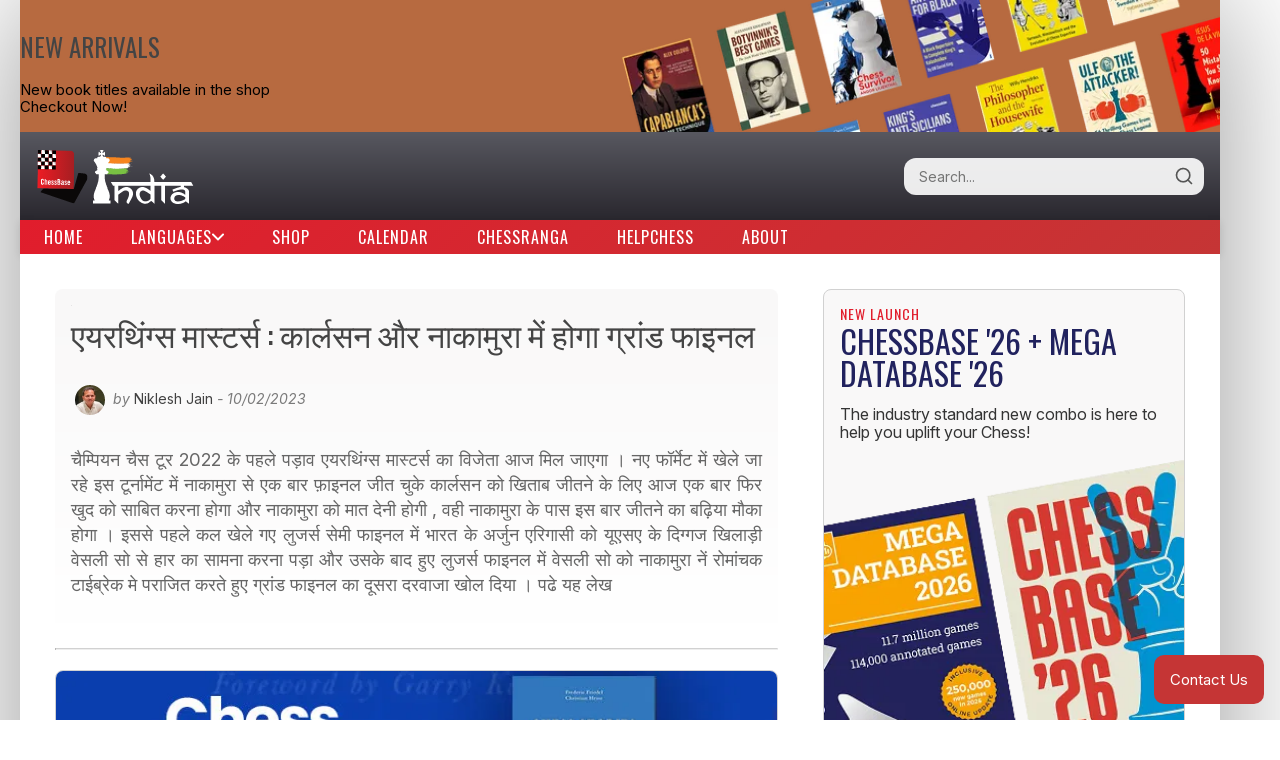

--- FILE ---
content_type: text/html; charset=utf-8
request_url: https://chessbase.in/news/Airthings-Masters-2023-Day-4-hindi-report
body_size: 37538
content:
<!DOCTYPE html>
<html>
    <head>
        <meta name="google-site-verification" content="He9eqmgNlDAWtjGgtSOBx4et7rUVdBQYpCxIMHF886Y" />
        <meta charset="utf-8">
        <meta http-equiv="X-UA-Compatible" content="IE=edge">
        <meta name="viewport" content="width=device-width, initial-scale=1.0, minimum-scale=1.0">
        <meta http-equiv="Cache-Control" content="no-cache, no-store, must-revalidate"/>
        <meta http-equiv="Pragma" content="no-cache"/>
        <meta http-equiv="Expires" content="0"/>
        <link rel="shortcut icon" href="/img/favicon.ico" type="image/x-icon">

        
            <title>एयरथिंग्स मास्टर्स : कार्लसन और नाकामुरा में होगा ग्रांड फाइनल  - ChessBase India</title>
            <meta name="title" content="Airthings Masters 2023 - ChessBase India" />
                <meta name="news_keywords" content="Airthings Masters 2023" />
            
                <meta name="keywords" content="Airthings Masters 2023" />
            
            <meta name="article:published_time" content="2023-02-10 12:08:24.403 &#43;0000 UTC">
            <meta name="article:modified_time" content="2023-02-10 12:08:24.403 &#43;0000 UTC">
            <meta name="article:author" content="Niklesh Jain">
            <meta name="article:section" content="Chess">
            <meta name="article:tag" content="Airthings Masters 2023">

            <meta name="twitter:card" content="summary_large_image">
            <meta name="twitter:title" content="Airthings Masters 2023">
            <meta name="twitter:description" content="Airthings Masters 2023">
            <meta name="twitter:site" content="@ChessbaseIndia">
            <meta name="twitter:image"  content="https://cbin.b-cdn.net/img/NA/Nakamura%20-%20Carlsen_VT24Q_1280x720.jpeg">


            <meta name="description" content="Airthings Masters 2023" />
            <meta property="og:title" content="एयरथिंग्स मास्टर्स : कार्लसन और नाकामुरा में होगा ग्रांड फाइनल  - ChessBase India" />
            <meta property="og:image" content="https://cbin.b-cdn.net/img/NA/Nakamura%20-%20Carlsen_VT24Q_1280x720.jpeg?size=800" />
            <meta property="og:description" content="चैम्पियन चैस टूर 2022 के पहले पड़ाव एयरथिंग्स मास्टर्स का..." />
            <meta content="Niklesh Jain" name="Author"/>
        
        <link rel="canonical" href="https://www.chessbase.in/news/Airthings-Masters-2023-Day-4-hindi-report" >
        <link expr:href='data:https://www.chessbase.in' hreflang='x-default' rel='alternate'/>
        <link rel="preconnect" href="https://fonts.googleapis.com">
        <link rel="preconnect" href="https://fonts.gstatic.com" crossorigin>
        <link href="https://fonts.googleapis.com/css2?family=Inter:ital,opsz,wght@0,14..32,100..900;1,14..32,100..900&family=Oswald:wght@200..700&display=swap" rel="stylesheet">
        <link rel="stylesheet" type="text/css" href="/css/CBI.css?v=2.1.9" />
        <link rel="stylesheet" type="text/css" href="/css/Textstyles.css?v=1.0.1" />
        
        <meta content="text/html; charset=utf-8" http-equiv="Content-Type" />
        <meta property="og:url" content="https://www.chessbase.in/news/Airthings-Masters-2023-Day-4-hindi-report" />
        <meta name="google-site-verification" content="Iu4IlZtWHZ0ViSJCfGeayJ0nZUm7Pj_gZOJxe9d3hgc" />
        <meta name="Email" content="chessbaseindia@gmail.com" />
        <meta content='global' name='distribution'/>
        <meta content='general' name='rating'/>
        <meta content='1 days' name='revisit'/>
        <meta content='1 days' name='revisit-after'/>
        <meta content='all' name='audience'/>
        <meta content='index, follow' name='GOOGLEBOT'/>
        <meta content='index, follow' name='yahooBOT'/>
        <meta content='index, follow' name='yandexBOT'/>
        <script>
          (function(i,s,o,g,r,a,m){i['GoogleAnalyticsObject']=r;i[r]=i[r]||function(){
          (i[r].q=i[r].q||[]).push(arguments)},i[r].l=1*new Date();a=s.createElement(o),
          m=s.getElementsByTagName(o)[0];a.async=1;a.src=g;m.parentNode.insertBefore(a,m)
          })(window,document,'script','//www.google-analytics.com/analytics.js','ga');

          ga('create', 'UA-70257419-1', 'auto');
          ga('send', 'pageview');
        </script>

        
        <script>
        !function(f,b,e,v,n,t,s){if(f.fbq)return;n=f.fbq=function(){n.callMethod?
        n.callMethod.apply(n,arguments):n.queue.push(arguments)};if(!f._fbq)f._fbq=n;
        n.push=n;n.loaded=!0;n.version='2.0';n.queue=[];t=b.createElement(e);t.async=!0;
        t.src=v;s=b.getElementsByTagName(e)[0];s.parentNode.insertBefore(t,s)}(window,
        document,'script','https://connect.facebook.net/en_US/fbevents.js');
        fbq('init', '382980155389533'); 
        fbq('track', 'PageView');
        </script>
        <noscript><img height="1" width="1" style="display:none"
        src="https://www.facebook.com/tr?id=382980155389533&ev=PageView&noscript=1"
        /></noscript>
        
        
        
        
        <script>(function(w,d,s,l,i){w[l]=w[l]||[];w[l].push({'gtm.start':
        new Date().getTime(),event:'gtm.js'});var f=d.getElementsByTagName(s)[0],
        j=d.createElement(s),dl=l!='dataLayer'?'&l='+l:'';j.async=true;j.src=
        'https://www.googletagmanager.com/gtm.js?id='+i+dl;f.parentNode.insertBefore(j,f);
        })(window,document,'script','dataLayer','GTM-MZ3FR98');</script>
        

        
        <script type="text/javascript" src="https://platform-api.sharethis.com/js/sharethis.js#property=5a1bb6891d108f0012ed9dfe&product=inline-share-buttons"></script>
        
    </head>
    <body>
       
    <noscript><iframe src="https://www.googletagmanager.com/ns.html?id=GTM-MZ3FR98"
    height="0" width="0" style="display:none;visibility:hidden"></iframe></noscript>
    

    <div id="main">
        <a class="site-top-banner" href="https://shop.chessbase.in/collections/new-arrivals?utm_source=chessbase.in&utm_campaign=version1&utm_content=top-banner" target="_blank">
    <div class="content">
        <h3>NEW ARRIVALS</h3>
        <span>New book titles available in the shop</span>
        <p>Checkout Now!</p>
    </div>
    <img src="https://cbin.b-cdn.net/website-banners/sidebar/books3.png?width=605" alt="new books banner"></img>
</a>
        <header>
    <a href="/"><img src="https://cbin.b-cdn.net/header-bar/logo.svg" alt="chessbase india logo" class="main-logo"/></a>
    <form action="/search" class="search-form">
        <div class="search-container">
            <input type="search" name="q" placeholder="Search..." class="search-input"/>
            <button type="submit" class="search-btn">
                <svg xmlns="http://www.w3.org/2000/svg" width="20" height="20" viewBox="0 0 24 24" fill="none" stroke="currentColor" stroke-width="2" stroke-linecap="round" stroke-linejoin="round">
                    <circle cx="11" cy="11" r="8"></circle>
                    <line x1="21" y1="21" x2="16.65" y2="16.65"></line>
                </svg>
            </button>
        </div>
    </form>
    <input type="checkbox" id="nav-toggle" class="nav-toggle">
    <label for="nav-toggle" class="nav-toggle-label">
        <span class="hamburger"></span>
    </label>
</header>

        <nav class="main-nav">
    <ul class="nav-menu">
        
            
                <li class="nav-item">
                    <a href="https://chessbase.in" target="_self" class="nav-link ">Home</a>
                </li>
            
        
            
                <li class="nav-item has-dropdown">
                    <a href="#" class="nav-link dropdown-toggle" aria-haspopup="true" aria-expanded="false">
                        Languages
                        <svg class="dropdown-icon" width="12" height="8" viewBox="0 0 12 8" fill="none">
                            <path d="M1 1.5L6 6.5L11 1.5" stroke="currentColor" stroke-width="2" stroke-linecap="round" stroke-linejoin="round"/>
                        </svg>
                    </a>
                    <ul class="dropdown-menu" aria-label="Languages submenu">
                        <li><a href="/" class="dropdown-link">English</a></li>
                        <li><a href="/hindi-news" class="dropdown-link">Hindi</a></li>
                        <li role="separator" class="dropdown-divider"></li>
                        <li><a href="/bangla-news" class="dropdown-link">Bangla</a></li>
                        <li><a href="/marathi-news" class="dropdown-link">Marathi</a></li>
                        <li><a href="/spanish-news" class="dropdown-link">Spanish</a></li>
                    </ul>
                </li>
            
        
            
                <li class="nav-item">
                    <a href="https://shop.chessbase.in" target="_blank" class="nav-link ">Shop</a>
                </li>
            
        
            
                <li class="nav-item">
                    <a href="https://chessbase.in/calendar" target="_self" class="nav-link ">Calendar</a>
                </li>
            
        
            
                <li class="nav-item">
                    <a href="https://chessranga.com" target="_blank" class="nav-link ">Chessranga</a>
                </li>
            
        
            
                <li class="nav-item">
                    <a href="https://helpchess.org" target="_blank" class="nav-link ">Helpchess</a>
                </li>
            
        
            
                <li class="nav-item">
                    <a href="https://chessbaseindia.notion.site/About-Us-1cc9ab93006b4e1fad5720a75936a1f7" target="_blank" class="nav-link ">About</a>
                </li>
            
        
    </ul>
</nav>

        <div id="content">
            
                    <script src="https://cbin.b-cdn.net/scripts/pgn-cb-com-jquery-3.0.0.min.js"></script>
                <article class="full">
    <section class="introduction">
        <h1>एयरथिंग्स मास्टर्स : कार्लसन और नाकामुरा में होगा ग्रांड फाइनल </h1>
        <div class="meta">
            <img id="author-avatar" class="author-avatar" src="https://placehold.co/30x30" alt="Author Avatar" style="display: none;">
            by
            <span id="author-name" class="author-name">Niklesh Jain</span> - 10/02/2023
        </div>
        <script>
            (function() {
                var authorNameElement = document.getElementById('author-name');
                if (!authorNameElement) return;

                var authorName = authorNameElement.textContent.trim().toLowerCase();
                var avatarElement = document.getElementById('author-avatar');
                if (!avatarElement) return;

                var authors = {
                    "sagar shah": "https://cbin.b-cdn.net/authors/sagar-shah.png",
                    "shahid ahmed": "https://cbin.b-cdn.net/authors/shahid-ahmed.png",
                    "সাহিদ আহমেদ": "https://cbin.b-cdn.net/authors/shahid-ahmed.png",
                    "vivek sohani": "https://cbin.b-cdn.net/authors/vivek-sohani.png",
                    "rasika ratnaparkhi": "https://cbin.b-cdn.net/authors/rasika-ratnaparkhi.png",
                    "niklesh jain": "https://cbin.b-cdn.net/authors/niklesh-jain.png",
                    "devansh singh": "https://cbin.b-cdn.net/authors/devansh-singh.png",
                    "aanchal dhakar": "https://cbin.b-cdn.net/authors/aanchal-dhakar.jpg",
                    "aditya sur roy": "https://cbin.b-cdn.net/authors/aditya-sur-roy.jpg",
                };

                
                
                let placeholderUrl = "https://cbin.b-cdn.net/authors/author-default.png"; 

                if (authors.hasOwnProperty(authorName)) {
                     
                     avatarElement.src = authors[authorName] + "?width=50&quality=100"; 
                } else {
                     avatarElement.src = placeholderUrl + "?width=50&quality=100";
                }
                
                avatarElement.style.display = "inline-block";
            })();
        </script>
        <p style="text-align: justify;">चैम्पियन चैस टूर 2022 के पहले पड़ाव एयरथिंग्स मास्टर्स का विजेता आज मिल जाएगा । नए फॉर्मेट में खेले जा रहे इस टूर्नामेंट में नाकामुरा से एक बार फ़ाइनल जीत चुके कार्लसन को खिताब जीतने के लिए आज एक बार फिर खुद को साबित करना होगा और नाकामुरा को मात देनी होगी , वही नाकामुरा के पास इस बार जीतने का बढ़िया मौका होगा । इससे पहले कल खेले गए लुजर्स सेमी फाइनल में भारत के अर्जुन एरिगासी को यूएसए के दिग्गज खिलाड़ी वेसली सो से हार का सामना करना पड़ा और उसके बाद हुए लुजर्स फाइनल में वेसली सो को नाकामुरा नें रोमांचक टाईब्रेक मे पराजित करते हुए ग्रांड फाइनल का दूसरा दरवाजा खोल दिया । पढे यह लेख&nbsp;</p>
    </section>
    
    
    <hr>
    <div class="shop-product-banner" data-shop-slot="article-intro">
        <a href="https://shop.chessbase.in/?utm_source=chessbase.in&utm_medium=unknown&utm_campaign=version1&utm_content=init" target="_blank" rel="noopener noreferrer">
            <picture>
                <source media="(max-width: 768px)" srcset="https://cbin.b-cdn.net/ads/test/MobileA.png" class="shop-mobile">
                <img src="https://cbin.b-cdn.net/ads/test/DesktopA.png" alt="Shop Product" class="shop-desktop">
            </picture>
        </a>
    </div>
    <hr>

    <section class="body">
        <p style="text-align: center;"><img src="https://cbin.b-cdn.net/img/NA/Nakamura - Carlsen_VT24Q_1280x720.jpeg" style="width: 600px;"></p><h3 style="text-align: center;">एयरथिंग्स मास्टर्स शतरंज : कार्लसन –नाकामुरा में होगा ग्रांड फ़ाइनल</h3><p style="text-align: center;"> चैम्पियन चैस टूर 2023 के पहले पड़ाव एयरथिंग मास्टर्स शतरंज टूर्नामेंट में मौजूदा विश्व चैम्पियन नॉर्वे के मेगनस कार्लसन का सामना ग्रांड फाइनल में भी एक बार फिर से यूएसए के हिकारु नाकामुरा से ही होगा । </p><p style="text-align: center;"><img src="https://cbin.b-cdn.net/img/NA/Nakamura Carlsen_PCBPF_1000x771.jpeg" style="width: 600px;"></p><p style="text-align: center;">रोचक बात यह है की कार्लसन नाकामुरा को हराकर ही ग्रांड फाइनल पहुँचे थे पर इस बार चैम्पियन चैस टूर में हुए बदलाव के तहत हारने के बाद भी हिकारु नाकामुरा के पास ग्रांड फाइनल में जगह बनाने का एक और मौका था </p><p style="text-align: center;"><img src="https://cbin.b-cdn.net/img/NA/Nakamura Wesley So (2)_AY71T_1024x683.jpeg" style="width: 600px;"></p><p style="text-align: center;"> जिसमें उन्होने यूएसए के ही वेसली सो को टाईब्रेक मुक़ाबले में 2-1 से पराजित करते हुए ग्रांड फ़ाइनल में जगह बना ली है । </p><div class="chess-game-pgn-editor" data-pgn="[Event &quot;Division I&quot;]
[Site &quot;https://www.chess.com&quot;]
[Date &quot;2023.02.09&quot;]
[Round &quot;54&quot;]
[White &quot;So, Wesley&quot;]
[Black &quot;Nakamura, Hikaru&quot;]
[Result &quot;0-1&quot;]
[ECO &quot;C45&quot;]
[WhiteElo &quot;2766&quot;]
[BlackElo &quot;2768&quot;]
[PlyCount &quot;140&quot;]
[EventDate &quot;2023.??.??&quot;]
[TimeControl &quot;600+5&quot;]
[WhiteClock &quot;0:00:45&quot;]
[BlackClock &quot;0:01:05&quot;]

1. e4 {0} e5 {0} 2. Nf3 {0} Nc6 {131} 3. d4 {0} exd4 {6} 4. Nxd4 {0} Nf6 {7} 5. Nxc6 {0} bxc6 {7} 6. e5 {0} Nd5 {6} 7. Bd3 {0} d6 {17} 8. exd6 {0} cxd6 {11} 9. Be4 {0} Ba6 {50} 10. Bxd5 {0} cxd5 {5} 11. Qxd5 {0} Rc8 {7} 12. Nc3 {0} Be7 {19} 13. Be3 {0} Bc4 {82} 14. Qd2 {19} Qa5 {8} 15. a3 {217} d5 {27} 16. Nd1 {81} Qc7 {14} 17. Bd4 {21} O-O {8} 18. Ne3 {6} Bg5 {9} 19. O-O-O {10} Rfe8 {20} 20. Kb1 {14} a5 {15} 21. h4 {10} Bxe3 {8} 22. Bxe3 {13} h5 {8} 23. Rhe1 {8} a4 {8} 24. Bd4 {13} f6 {10} 25. Rxe8+ {12} Rxe8 {6} 26. Re1 {10} Qd7 {9} 27. Re3 {16} Rxe3 {19} 28. Bxe3 {19} Qg4 {9} 29. g3 {12} Qh3 {6} 30. Qd1 {17} Qf5 {26} 31. Kc1 {9} Qe5 {6} 32. Bd4 {12} Qe4 {8} 33. Be3 {10} Qe5 {7} 34. Qd4 {10} Qf5 {6} 35. Kd2 {10} Qd7 {15} 36. Kc3 {10} Kh7 {16} 37. b3 {12} Bb5 {8} 38. Qc5 {9} Kh8 {13} 39. Kb4 {12} Be2 {11} 40. Kc3 {15} Bb5 {7} 41. Kb2 {8} Kh7 {8} 42. Bd4 {7} Kh8 {12} 43. Bc3 {9} Bc6 {8} 44. Qd4 {10} Kg8 {8} 45. Qf4 {7} Kf7 {9} 46. Bd4 {6} Qe7 {11} 47. Qe3 {8} Qd7 {16} 48. Bc5 {8} Kg8 {10} 49. Qe7 {9} Qc8 {6} 50. Qd6 {8} Kh7 {7} 51. Bd4 {6} Qe8 {7} 52. f3 {8} axb3 {9} 53. Kxb3 {16} Ba4+ {5} 54. Kb2 {7} Qe2 {6} 55. Qc7 {18} Qb5+ {8} 56. Kc3 {6} Kg6 {8} 57. Kd2 {13} Qf1 {10} 58. Qc3 {39} Qg2+ {6} 59. Kc1 {6} Qxg3 {6} 60. Qd3+ {5} Kf7 {6} 61. Qf5 {16} Qxh4 {14} 62. Qxd5+ {6} Kg6 {5} 63. Kb2 {11} Qf4 {6} 64. Qc4 {11} Qb8+ {7} 65. Kc3 {8} Qb5 {6} 66. Qxb5 {14} Bxb5 {5} 67. Kb4 {6} Be2 {6} 68. a4 {14} Bxf3 {8} 69. c4 {6} Kf5 {6} 70. Kc5 {7} Ke6 {6} 0-1

"></div><p style="text-align: center;"><img src="https://cbin.b-cdn.net/img/SO/So-Arjun_XPSMF_1000x651.jpeg" style="width: 600px;"></p><p style="text-align: center;">फाइनल मे एक बार फिर 15 मिनट + 3 सेकंड समय के चार रैपिड मुक़ाबले खेले जाएँगे । 
इससे पहले कल खेले गए मुक़ाबले में भारत के अर्जुन एरिगासी को वेसली सो के हाथो 1.5-0.5 से हार का सामना करना पड़ा था , अर्जुन वैसे पूरे टूर्नामेंट में शानदार खेले थे और सेमी फाइनल में कार्लसन से हारकर दूसरे डिविसन में पहुँच गए थे जहां उन्होने हमवतन गुकेश को पराजित कर वापसी की थी । </p><div class="chess-game-pgn-editor" data-pgn="[Event &quot;Division I&quot;]
[Site &quot;https://www.chess.com&quot;]
[Date &quot;2023.02.09&quot;]
[Round &quot;53&quot;]
[White &quot;So, Wesley&quot;]
[Black &quot;Erigaisi, Arjun&quot;]
[Result &quot;1-0&quot;]
[ECO &quot;C88&quot;]
[WhiteElo &quot;2766&quot;]
[BlackElo &quot;2701&quot;]
[PlyCount &quot;201&quot;]
[EventDate &quot;2023.??.??&quot;]
[TimeControl &quot;600+5&quot;]
[WhiteClock &quot;0:00:21&quot;]
[BlackClock &quot;0:00:06&quot;]

1. e4 {0} e5 {0} 2. Nf3 {0} Nc6 {0} 3. Bb5 {0} a6 {0} 4. Ba4 {0} Nf6 {0} 5. O-O {0} Be7 {0} 6. Re1 {0} b5 {0} 7. Bb3 {0} O-O {0} 8. a4 {0} b4 {0} 9. a5 {0} d6 {0} 10. d3 {0} Be6 {0} 11. Bxe6 {0} fxe6 {0} 12. Nbd2 {0} Qe8 {0} 13. Nb3 {0} Rb8 {0} 14. d4 {0} Nd7 {0} 15. Qe2 {0} Nxd4 {0} 16. Nbxd4 {0} exd4 {0} 17. Nxd4 {0} Nc5 {0} 18. Qc4 {75} Bf6 {0} 19. Be3 {13} Bxd4 {0} 20. Qxd4 {15} Rb5 {7} 21. b3 {55} e5 {56} 22. Qc4+ {42} Qf7 {5} 23. Red1 {33} Ra8 {193} 24. f3 {86} Nb7 {24} 25. Rd5 {30} c5 {5} 26. Qd3 {35} Re8 {70} 27. h3 {119} h6 {4} 28. Qd2 {34} Qf6 {69} 29. Kh2 {11} Kh7 {5} 30. Qd3 {18} Qg6 {32} 31. Qd2 {6} Re6 {16} 32. Qd3 {14} Nxa5 {45} 33. Ra4 {7} Qf6 {50} 34. Bc1 {38} Kg8 {23} 35. Be3 {14} Qe7 {8} 36. f4 {7} exf4 {38} 37. Bxf4 {2} Rxe4 {59} 38. Bxd6 {3} Qe6 {4} 39. Bg3 {39} Rd4 {59} 40. Rd8+ {16} Kf7 {10} 41. Rxd4 {7} cxd4 {2} 42. Qxd4 {2} Nc6 {23} 43. Qf4+ {3} Qf6 {3} 44. Qc4+ {12} Qe6 {5} 45. Qf4+ {30} Qf6 {3} 46. Qxf6+ {30} gxf6 {2} 47. Rxa6 {4} Rc5 {2} 48. Ra2 {4} f5 {13} 49. Bf2 {9} Rc3 {9} 50. Be1 {7} Re3 {5} 51. Bd2 {3} Re2 {3} 52. Bxh6 {13} Nd4 {3} 53. Kg3 {14} Kg6 {8} 54. Bf4 {5} Rxc2 {4} 55. Rxc2 {4} Nxc2 {2} 56. Be5 {8} Ne3 {5} 57. Kf3 {6} Nd5 {4} 58. Bd4 {7} Ne7 {4} 59. Kf4 {12} Nd5+ {8} 60. Ke5 {4} Nc3 {3} 61. Bc5 {4} Ne2 {5} 62. Bxb4 {8} Nc1 {3} 63. Kd4 {5} Nxb3+ {5} 64. Ke3 {6} Kg5 {6} 65. g3 {3} Kh5 {6} 66. Kd3 {4} Kg5 {5} 67. Kc3 {5} Nc1 {3} 68. Kd2 {3} Nb3+ {4} 69. Ke3 {2} Kh5 {3} 70. Kd3 {4} Kg5 {4} 71. Kc4 {7} f4 {8} 72. Be7+ {6} Kg6 {9} 73. gxf4 {11} Nc1 {3} 74. Kd4 {3} Ne2+ {9} 75. Ke5 {5} Ng3 {5} 76. Bh4 {4} Nf5 {3} 77. Bf2 {3} Ng7 {6} 78. h4 {3} Nh5 {4} 79. f5+ {4} Kf7 {2} 80. Be1 {5} Ke7 {8} 81. Bd2 {4} Kf7 {4} 82. Bc1 {3} Ke7 {4} 83. Be3 {4} Kf7 {3} 84. Bg5 {2} Ng7 {4} 85. Kf4 {5} Kg8 {10} 86. Kg4 {11} Ne8 {8} 87. Bf4 {3} Nf6+ {5} 88. Kg5 {3} Kf7 {3} 89. Be5 {3} Nh7+ {8} 90. Kh6 {5} Nf8 {2} 91. h5 {7} Nd7 {4} 92. Bd4 {3} Nf8 {4} 93. Kg5 {3} Nh7+ {4} 94. Kf4 {4} Kg8 {6} 95. Bc3 {7} Kf8 {5} 96. h6 {6} Kf7 {7} 97. Bg7 {3} Kg8 {5} 98. Kg4 {2} Kf7 {6} 99. Kh5 {3} Kg8 {7} 100. Kg6 {4} Nf6 {6} 101. Bxf6 {13} 1-0

"></div><p style="text-align: center;">&nbsp;</p><blockquote class="twitter-tweet"><p lang="en" dir="ltr">Hikaru wins the armageddon game and plays Magnus in the grand final tomorrow! <a href="https://twitter.com/hashtag/ChessChamps?src=hash&amp;ref_src=twsrc%5Etfw">#ChessChamps</a> <a href="https://t.co/BbNRI7Hrq2">pic.twitter.com/BbNRI7Hrq2</a></p>— Champions Chess Tour (@ChampChessTour) <a href="https://twitter.com/ChampChessTour/status/1623756851950022659?ref_src=twsrc%5Etfw">February 9, 2023</a></blockquote><p>देखे ग्रांड फ़ाइनल का सीधा प्रसारण&nbsp;</p><iframe class="youtube-embed" src="https://www.youtube.com/embed/R6luCWdcnQc" frameborder="0" allowfullscreen="true"></iframe><p>&nbsp;</p>
        <hr>
        
        <div class="sharethis-inline-share-buttons"></div>
        
        <hr>

        
        <div class="shop-product-banner" data-shop-slot="article-end">
            <a href="https://shop.chessbase.in/?utm_source=chessbase.in&utm_medium=unknown&utm_campaign=version1&utm_content=init" target="_blank" rel="noopener noreferrer">
                <picture>
                    <source media="(max-width: 768px)" srcset="https://cbin.b-cdn.net/ads/test/MobileA.png" class="shop-mobile">
                    <img src="https://cbin.b-cdn.net/ads/test/DesktopA.png" alt="Shop Product" class="shop-desktop">
                </picture>
            </a>
        </div>
        <hr>
        
        <div id="relatedNews">
            <h3 class="related-news-title">Related News</h3>
            <div class="related-news-grid">
                
                    
                    <a href="/news/Airthings-Masters-2023-final-Day-hindi-report" class="related-news-card tooltip" title="विश्व चैम्पियन मैगनस कार्लसन नें एक बार फिर ऑनलाइन फटाफट शतरंज में अपनी काबलियत साबित करते हुए लगातार दो फाइनल में यूएसए के हिकारु नाकामुरा को पराजित करते हुए चैम्पियन चैस टूर 2023 के पहले पड़ाव&nbsp; एयरथिंग्स मास्टर्स शतरंज का खिताब अपने नाम कर लिया । इस बार के खास फॉर्मेट में कार्लसन एक मात्र खिलाड़ी रहे जिन्होने अपने सभी चारो प्ले ऑफ मुक़ाबले जीते ,इस दौरान उन्होने अलेक्सी सराना ,अर्जुन एरिगासी को मात दी और फिर लगातार दो बार नाकामुरा को पराजित किया । ग्रांड फ़ाइनल में कार्लसन नें जीत के साथ शुरुआत की और उसके बाद नाकामुरा कभी भी वापसी नहीं कर सके । कार्लसन डिविसन 1 के विजेता रहे तो फबियानों करूआना और सेम सेवियन नें क्रमशः डिविसन 2 और 3 के खिताब अपने नाम किए । पढे यह लेख&nbsp;">
                    
                        <div class="card-image">
                            
                                <img src="https://cbin.b-cdn.net/img/CA/Carlsen_85ENH_1000x679.jpeg?width=120" alt="मैगनस कार्लसन ही बने एयरथिंग्स मास्टर्स के विजेता ">
                            
                        </div>
                        
                        <div class="card-content">
                            <h4>मैगनस कार्लसन ही बने एयरथिंग्स मास्टर्स के विजेता </h4>
                            <div class="card-meta">
                                <span class="date">11/02/2023</span>
                                <span class="author">by Niklesh Jain</span>
                            </div>
                        </div>
                    </a>
                
                    
                    <a href="/news/Airthings-Masters-2023-Day-3-hindi-report" class="related-news-card tooltip" title="चैम्पियन चैस टूर 2023 की शुरुआत हो चुकी है और इस बार यह नए रंग और ढंग में खेला जा रहा है एक और जहां लगातार मैच जीतकर कार्लसन एक फाइनल भी जीत चुके है पर टूर के पहले पड़ाव एयरथिंग्स मास्टर्स को जीतने के लिए फाइनल जीतना बस काफी नहीं है उन्हे ग्रांड फाइनल भी जीतना होगा । चलिये आपको थोड़ा और समझाते है दरअसल इस बार बाहर होने वाले खिलाड़ी को दूसरा मौका&nbsp; भी मिल रहा है । कार्लसन से कल रात फाइनल हारने वाले यूएसए के हिकारु नाकामुरा को अभी एक मुक़ाबला खेलना है यह मुक़ाबला उन्हे खेलने मिलेगा उन खिलाड़ियों के विजेता से जो प्रतियोगिता की शुरुआती दौड़ में

 बाहर हो गए थे , यूएसए के वेसली सो और भारत के अर्जुन एरिगासी के बीच होने वाले मुक़ाबले के विजेता से नाकामुरा खेलेंगे और जो भी जीतेगा वही कार्लसन के साथ ग्रांड फाइनल खेलेगा , अगर अभी भी समझ ना आया हो तो पूरा लेख एक दो बार पढ़ लेना&nbsp;

">
                    
                        <div class="card-image">
                            
                                <img src="https://cbin.b-cdn.net/img/CA/Carlsen%20_958FX_1000x648.jpeg?width=120" alt="कार्लसन पहुंचे एयरथिंग्स मास्टर्स के ग्रांड फाइनल ">
                            
                        </div>
                        
                        <div class="card-content">
                            <h4>कार्लसन पहुंचे एयरथिंग्स मास्टर्स के ग्रांड फाइनल </h4>
                            <div class="card-meta">
                                <span class="date">09/02/2023</span>
                                <span class="author">by Niklesh Jain</span>
                            </div>
                        </div>
                    </a>
                
            </div>
        </div>
        

        
        <div class="shop-product-banner" data-shop-slot="article-recommendations-end">
            <a href="https://example.com/campaign1" target="_blank" rel="noopener noreferrer">
                <picture>
                    <source media="(max-width: 768px)" srcset="https://cbin.b-cdn.net/ads/test/MobileA.png" class="shop-mobile">
                    <img src="https://cbin.b-cdn.net/ads/test/DesktopA.png" alt="Shop Product" class="shop-desktop">
                </picture>
            </a>
        </div>

        
    </section>
    
    
</article>

                <aside><div class="shop-sidebar-product">
    <div class="text-container">
        <span>NEW LAUNCH</span>
        <h3>CHESSBASE '26 + MEGA DATABASE '26</h3>
        <p>The industry standard new combo is here to help you uplift your Chess!</p>
    </div>
    <img src="https://cbin.b-cdn.net/website-banners/sidebar/chessbase26-megadatabase26-combo.png?width=365" alt="ChessBase '26 + MEGA DATABASE '26">
    <a class="shop-sidebar-product-link" href="https://shop.chessbase.in/products/chessbase-26-mega-database-2026-combo?utm_source=chessbase.in&utm_campaign=version1&utm_content=sidebar-1" target="_blank" >Shop Now</a>
</div>
<div class="sidebar-box">
    <div class="text-container">
        <h3>NEWSLETTER</h3>
        <p>Sign up to our newsletter with a section of "From the CEO", by Sagar Shah and more updates.</p>
    </div>
    <form method="post" action="https://newsletter.chessbase.in/subscription/form" class="listmonk-form">
  <div>
    <input type="hidden" name="nonce" />

    <p><input type="email" name="email" required placeholder="E-mail" /></p>
    <p><input type="text" name="name" placeholder="Name (optional)" /></p>

    <p>
      <input id="e8385" type="checkbox" name="l" checked value="e8385f33-df61-4ea5-95b8-3ad590667b24" style="display: none;"/>
      <label for="e8385" style="display: none;">Complete list</label>
    </p>

    <input type="submit" value="Subscribe " />
  </div>
</form>

</div>
<div class="sidebar-box">
    <div class="text-container">
        <h3>SOCIALS</h3>
        <p>Stay connected with us across all platforms. <a href="https://linktr.ee/chessbaseindia" target="_blank">Visit our Linktree</a> for all the links.</p>
        <div class="sidebar-social-icons">
            <a href="https://twitter.com/chessbaseindia" target="_blank" title="X (Twitter)">
                <svg viewBox="0 0 24 24"><path d="M18.901 1.153h3.68l-8.04 9.19L24 22.846h-7.406l-5.8-7.584-6.638 7.584H.474l8.6-9.83L0 1.154h7.594l5.243 6.932ZM17.61 20.644h2.039L6.486 3.24H4.298Z"/></svg>
            </a>
            <a href="https://www.youtube.com/chessbaseindiachannel" target="_blank" title="YouTube">
              <svg xmlns="http://www.w3.org/2000/svg" viewBox="0 0 14 14"><g fill="none" stroke="currentColor" stroke-linecap="round" stroke-linejoin="round"><rect width="13" height="10" x=".5" y="2" rx="2"/><path d="M5.31 9.32v-4.2a.39.39 0 0 1 .6-.34l3.6 2.1a.4.4 0 0 1 0 .69l-3.6 2.1a.4.4 0 0 1-.6-.35Z"/></g></svg>
            </a>
            <a href="https://www.facebook.com/chessbaseindia" target="_blank" title="Facebook">
                <svg viewBox="0 0 24 24"><path d="M18 2h-3a5 5 0 0 0-5 5v3H7v4h3v8h4v-8h3l1-4h-4V7a1 1 0 0 1 1-1h3z"/></svg>
            </a>
            <a href="https://www.instagram.com/chessbaseindia" target="_blank" title="Instagram">
               <svg xmlns="http://www.w3.org/2000/svg" viewBox="0 0 16 16"><path fill="currentColor" d="M8 0C5.829 0 5.556.01 4.703.048C3.85.088 3.269.222 2.76.42a3.9 3.9 0 0 0-1.417.923A3.9 3.9 0 0 0 .42 2.76C.222 3.268.087 3.85.048 4.7C.01 5.555 0 5.827 0 8.001c0 2.172.01 2.444.048 3.297c.04.852.174 1.433.372 1.942c.205.526.478.972.923 1.417c.444.445.89.719 1.416.923c.51.198 1.09.333 1.942.372C5.555 15.99 5.827 16 8 16s2.444-.01 3.298-.048c.851-.04 1.434-.174 1.943-.372a3.9 3.9 0 0 0 1.416-.923c.445-.445.718-.891.923-1.417c.197-.509.332-1.09.372-1.942C15.99 10.445 16 10.173 16 8s-.01-2.445-.048-3.299c-.04-.851-.175-1.433-.372-1.941a3.9 3.9 0 0 0-.923-1.417A3.9 3.9 0 0 0 13.24.42c-.51-.198-1.092-.333-1.943-.372C10.443.01 10.172 0 7.998 0zm-.717 1.442h.718c2.136 0 2.389.007 3.232.046c.78.035 1.204.166 1.486.275c.373.145.64.319.92.599s.453.546.598.92c.11.281.24.705.275 1.485c.039.843.047 1.096.047 3.231s-.008 2.389-.047 3.232c-.035.78-.166 1.203-.275 1.485a2.5 2.5 0 0 1-.599.919c-.28.28-.546.453-.92.598c-.28.11-.704.24-1.485.276c-.843.038-1.096.047-3.232.047s-2.39-.009-3.233-.047c-.78-.036-1.203-.166-1.485-.276a2.5 2.5 0 0 1-.92-.598a2.5 2.5 0 0 1-.6-.92c-.109-.281-.24-.705-.275-1.485c-.038-.843-.046-1.096-.046-3.233s.008-2.388.046-3.231c.036-.78.166-1.204.276-1.486c.145-.373.319-.64.599-.92s.546-.453.92-.598c.282-.11.705-.24 1.485-.276c.738-.034 1.024-.044 2.515-.045zm4.988 1.328a.96.96 0 1 0 0 1.92a.96.96 0 0 0 0-1.92m-4.27 1.122a4.109 4.109 0 1 0 0 8.217a4.109 4.109 0 0 0 0-8.217m0 1.441a2.667 2.667 0 1 1 0 5.334a2.667 2.667 0 0 1 0-5.334"/></svg>
            </a>
        </div>
    </div>
</div>
<div class="sidebar-box official-partner">
    <div class="text-container">
        <h3>OFFICIAL PARTNER</h3>
        <p>ChessBase India is an official partner of ChessBase.</p>
    </div>
    <img src="https://cbin.b-cdn.net/website-banners/sidebar/chessbase-official-partner.png" alt="ChessBase Official Partner">
    <a href="https://chessbase.com/?utm_source=chessbaseindia&utm_medium=referral&utm_campaign=chessbase.in&utm_content=sidebar" target="_blank">International Site</a>
</div>
<div class="shop-sidebar-product">
    <div class="text-container">
        <span>JUST ₹1769/YEAR</span>
        <h3>CHESSBASE PREMIUM ACCOUNT</h3>
        <p>The all new ChessBase Premium Account which gives you access to ten amazing online ChessBase services like PlayChess, videos, tactics trainer, openings trainer, let's check function, cloud engine and much more.</p>
    </div>
    <img src="https://cbin.b-cdn.net/website-banners/sidebar/Premium-Account.png" alt="ChessBase '26 + MEGA DATABASE '26">
    <a class="shop-sidebar-product-link" href="https://shop.chessbase.in/products/chessbase-premium-account-for-1-year?utm_source=chessbase.in&utm_campaign=version1&utm_content=sidebar-2" target="_blank" >Shop Now</a>
</div>
</aside>
            
        </div>
        <footer>
    <span class="info">© 2026 ChessBase India All rights reserved.</span>
    
    
    <span class="links">
        
            
            
            <a href="https://chessranga.com">Chessranga</a>
        
            
            
            <a href="https://helpchess.org">Helpchess</a>
        
            
            
            <a href="https://chessbaseindia.notion.site/About-Us-1cc9ab93006b4e1fad5720a75936a1f7">About</a>
        
    </span>
</footer>
        <div style="margin:0 auto;" id="zbwid-374663e5"></div>
        
        <script type="text/javascript" src="/scripts/pgnplayer.js" ></script>
        <script type="text/javascript" src="/scripts/util.js" ></script>
        <script type="text/javascript" src="/scripts/shop-products.js" ></script>
        
        
        <a href="https://chessbaseindia.notion.site/Contact-Us-a66d6ba2e71e405fab7f4c80766c2a34" target="_blank" id="contact-us-btn">
            <span class="desktop">Contact Us</span>
            <span class="mobile"><svg xmlns="http://www.w3.org/2000/svg" width="24" height="24" viewBox="0 0 24 24"><path fill="#fff" d="M4 20q-.825 0-1.412-.587T2 18V6q0-.825.588-1.412T4 4h16q.825 0 1.413.588T22 6v12q0 .825-.587 1.413T20 20zm8-7L4 8v10h16V8zm0-2l8-5H4zM4 8V6v12z"/></svg></span>
        </a> 
        
	</body>
</html>
